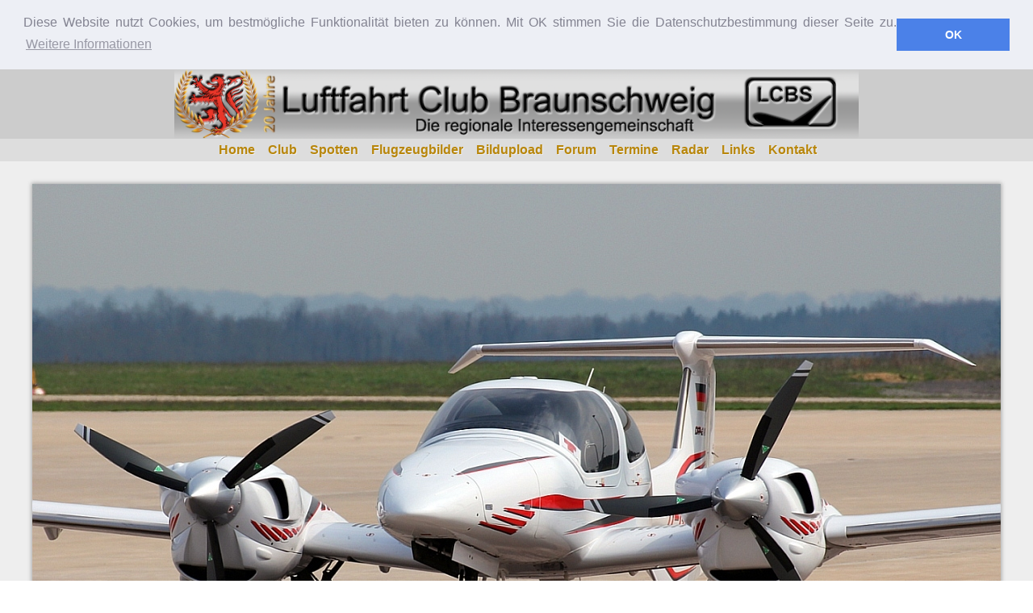

--- FILE ---
content_type: text/html; charset=UTF-8
request_url: https://www.luftfahrtclubbraunschweig.de/picdb/photo/15514
body_size: 5100
content:

<!DOCTYPE html PUBLIC "-//W3C//DTD XHTML 1.0 Strict//EN" "http://www.w3.org/TR/xhtml1/DTD/xhtml1-strict.dtd">
<html xmlns="http://www.w3.org/1999/xhtml">
<head>
	<title>Privat - D-GGMM - Frank</title>
	<meta http-equiv="Content-Type" content="text/html; charset=utf-8">
	<meta http-equiv="cache-control" content="max-age=60">
	<meta name="viewport" content="width=device-width, initial-scale=1.0"> 
	<meta name="author" content="Swen E. Johannes" >
	<meta name="KeyWords" content="Luftfahrt Club Braunschweig Spotter Bilder Fotos Flugzeugbilder Videos Forum Luftfahrtfreunde">
	<meta name="Description" content="Luftfahrt Club Braunschweig">
	<meta name="revisit-after" content="1 days">
	<meta name="robots" content="all">
	<meta name="content-language" content="de">
	<meta name="publisher" content="Swen Johannes">
	<meta name="copyright" content="2005-2026 Swen E. Johannes">
	<meta name="page-topic" content="Luftfahrt Flugzeugbilder Flughafen Braunschweig-Wolfsubrg">
	<meta name="audience" content="Alle, Kinder, Erwachsene, Programmierer, Webdesigner, Studenten, Wissendsuchende">
	<meta name="page-type" content="Computer, Internet">
		
	<meta name="twitter:card" content="summary" />
    <meta name="twitter:site" content="@LCBS_DE" />
    <meta name="twitter:title" content="D-GGMM | Frank | LuftfahrtClubBraunschweig.de" />
    <meta name="twitter:description" content="Diamond Aircraft DA42 Twin Star | Privat | LuftfahrtClubBraunschweig.de" />

	<meta property="og:site_name" content="LuftfahrtClubBraunschweig" />
	<meta property="og:title" content="D-GGMM | Diamond Aircraft DA42 Twin Star | Privat | Frank | LuftfahrtClubBraunschweig.de" />
	<meta property="og:type" content="website" />
	<meta property="og:description" content="D-GGMM | Diamond Aircraft DA42 Twin Star | Privat | Frank | LuftfahrtClubBraunschweig.de" />
	<meta property="og:url" content="https://www.luftfahrtclubbraunschweig.de/picdb/photo/15514" />
	<meta property="og:image" content="https://www.luftfahrtclubbraunschweig.de/picdb/bilder/17/1/6/1483726879.jpg" />
		<link type="text/css" rel="stylesheet" href="/css/style.css">
	<link type="text/css" rel="stylesheet" href="/css/smoothness/jquery-ui.min.css">
	<link rel="stylesheet" type="text/css" href="/css/jquery.bxslider.min.css">
	<link rel="stylesheet" type="text/css" href="/css/font-awesome/css/font-awesome.min.css">
	<link rel="icon" href="favicon.ico" type="image/x-icon">
  <link rel="shortcut icon" href="/favicon.ico" type="image/x-icon"> 
	<script type="text/javascript" src="/js/jquery.min.js"></script>
	<script type="text/javascript" src="/js/jquery-ui.min.js"></script>
	<script type="text/javascript" src="/js/jquery.validate.min.js"></script>
	<script type="text/javascript" src="/js/jquery.form.min.js"></script>
	<script type="text/javascript" src="/js/jquery.bxslider.min.js"></script>
  	<script type="text/javascript" src="/js/lcbsscript.min.js"></script>
	<link rel="search" type="application/opensearchdescription+xml" title="LCBS Fotosuche" href="https://www.luftfahrtclubbraunschweig.de/lcbs-fotosuche.xml">
	<link rel="apple-touch-icon" href="/bilder/apple-touch-icon-iphone.png">
	<link rel="apple-touch-icon" sizes="72x72" href="/bilder/apple-touch-icon-ipad.png">
	<link rel="apple-touch-icon" sizes="114x114" href="/bilder/apple-touch-icon-iphone4.png">
	<link rel="apple-touch-icon" sizes="144x144" href="/bilder/apple-touch-icon-ipad3.png">
</head>
<body>
	<div id="head"><img src="/bilder/lcbsbig.png"></div><div id="head-mobile">
	<img src="/bilder/lcbsmobilelogo.png">
	<div id="menu-mobile"><i class="fa fa-bars fa-2x" aria-hidden="true"></i></div>
</div>
<nav>
<div id="menu">
		<ul>
			<li><a href="/index.html">Home</a></li>
			<li><a href="https://forum.luftfahrtclubbraunschweig.de/viewtopic.php?f=28&t=4178">Club</a></li>
			<li><a href="/Spotterpunkte-auf-dem-Flughafen-Braunschweig-Wolfsburg.html">Spotten</a></li>
			<li><a href="/flugzeugbilder-datenbank.html">Flugzeugbilder</a></li>
			<li><a href="/upload/index.php">Bildupload</a></li>
			<li><a href="http://forum.luftfahrtclubbraunschweig.de/">Forum</a></li>
			<li><a href="/Luftfahrt-Veranstaltungen-und-Termine-von-Harz-bis-Heide.html">Termine</a></li>
			<li><a href="/bwe-radar.html">Radar</a></li>
			<li><a href="/links.html">Links</a></li>
			<li><a href="/kontakt.html">Kontakt</a></li>
		</ul>
</div>
</nav>
<script type="text/javascript">

$(document).ready(function() {
	
   $(document).bind("contextmenu",function(e){
		//alert("Die Bilder unterliegen dem Copyright des Fotografen. F&uuml;r die Benutzung bitte generell beim Fotografen um Erlaubnis fragen.");
		$( ".copyright").text("Wenn du interesse an dem Bild hast, w&uuml;rde sich der Fotograf &uuml;ber eine Anfrage freuen.");
		dialog.dialog( "open" );
		return false;
    });

    function startTrigger(e) {
        var $elem = $(this);
        $elem.data('mouseheld_timeout', setTimeout(function() {
            $elem.trigger('mouseheld');
        }, e.data));
    }

    function stopTrigger() {
        var $elem = $(this);
        clearTimeout($elem.data('mouseheld_timeout'));
    }


    var mouseheld = $.event.special.mouseheld = {
        setup: function(data) {
            // the first binding of a mouseheld event on an element will trigger this
            // lets bind our event handlers
            var $this = $(this);
            $this.bind('mousedown', +data || mouseheld.time, startTrigger);
            $this.bind('mouseleave mouseup', stopTrigger);
        },
        teardown: function() {
            var $this = $(this);
            $this.unbind('mousedown', startTrigger);
            $this.unbind('mouseleave mouseup', stopTrigger);
        },
        time: 1 // default to 750ms
    };
    
   $('picture img').bind('mouseheld', function(){
	   //alert("Die Bilder unterliegen dem Copyright des Fotografen. F&uuml;r die Benutzung bitte generell beim Fotografen um Erlaubnis fragen.");   
	   $( ".copyright").text("Wenn du interesse an dem Bild hast, w&uuml;rde sich der Fotograf &uuml;ber eine Anfrage freuen.");
	   dialog.dialog( "open" );
	   return false;
   });

    dialog = $( "#kontakt" ).dialog({
      autoOpen: false,
      height: 250,
      width: 300,
      modal: true,
      buttons: {
        "OK": function() {
          dialog.dialog( "close" );
        }
      }
    });
    
	$( "p#vote" ).each(function( index ) {
		var datpic = $( this ).data('picid');
		var daturl = "https://www.luftfahrtclubbraunschweig.de/picdb/voteforum.php?id="+datpic;
		$.get( daturl, function( data ) {
			if(data == 1){
				$("p#vote").html('Abstimmung: <a class="btn" href="javascript:void(0)" id="votebtn" onclick="votepic('+datpic+');">Gefällt mir <i class="fa fa-thumbs-o-up" aria-hidden="true"></i></a>');
				
			}else{
				$("p#vote").html('Abstimmung: Nicht m&ouml;glich');
			}
		});
	});
	
	
	
	$( "p#exifdata" ).each(function( index ) {
		var datpic = $( this ).data('picid');
		var daturl = "https://www.luftfahrtclubbraunschweig.de/picdb/exifdatajson.php?id="+datpic;
		$.getJSON( daturl, function( data ) {
			var dl = data.length;
			if(dl !== 0){
				var exifhtml = '<table style="width:100%">';
				var i = 0;
				$.each(data, function(k,v){
					if((i%2) == 0){
						exifhtml += '<tr>';
						exifhtml += '<td>'+v[0]+':</td><td>'+v[1]+'</td>';
					}else{
						exifhtml += '<tr class="m">';
						exifhtml += '<td>'+v[0]+':</td><td>'+v[1]+'</td>';
					}
					exifhtml += '</tr>';
					i++;
				});
				exifhtml += "</table>";
				$("#exifwindow").html(exifhtml);
				$("p#exifdata").html('Exifdaten: <a class="btn" href="javascript:void(0)" id="exifdatabtn" onclick="showexifdata();">Anzeigen <i class="fa fa-book" aria-hidden="true"></i></a>');
			}else{
				$("p#exifdata").html('Exifdatan: Nicht vorhanden');
			}
		});
	});


});

	var test = "";

	function votepic(picid){
		$.ajax({
			methode: "GET",
			url: "https://www.luftfahrtclubbraunschweig.de/picdb/dovote.php",
			data: {id: picid, json: "1"}			
		}).done(function(msg){
			if(msg == 1){
				$("p#vote").html('Abstimmung: Vielen Dank!');
			}
		}).fail(function(){
			alert("fehler");
		});
	}
	
	function showexifdata(){
		$( "#exifwindow" ).dialog({
			modal: true,
			minWidth: 500,
		});
	}
	function showforumbbcode(){
		$( "#forumbbcode" ).dialog({
			modal: true,
			minWidth: 500,
		});
	}

</script>

<div id="viewpicbig">
	<br>
	<picture>
		<source media="(min-width: 1280px)" srcset="/picdb/bilder/17/1/6/1483726879.jpg">
		<source media="(min-width: 1024px)" srcset="/picdb/bilder/respics/1483726879_1024768.jpg">
		<source media="(min-width: 800px)" srcset="/picdb/bilder/respics/1483726879_800600.jpg">
		<source media="(min-width: 640px)" srcset="/picdb/bilder/respics/1483726879_640480.jpg">
		<source media="(min-width: 320px)" srcset="/picdb/bilder/17/1/6/1483726879_320200.jpg">
		<!---Fallback--->
		<img src="/picdb/bilder/17/1/6/1483726879.jpg">
	 </picture>
	 <br>
</div>
<div id="allin-content-pic">
	<div id="content-box-flex">
		<div id="content-box-c1">
			<div id="tablediv-box">
				<div id="tablediv-title">
					<h4>Bilddaten</h4>
				</div>
				<div id="tablediv-content">
					<p>BildID: 15514 / Sichtungen: 2280 / Datum: <a href="/suchen.php?stype=DATUM&sopt=2&such=13.4.2016">13.4.2016</a></p>
					<p class="m">Fotograf: <a href="/suchen.php?field=fotograf&sopt=2&such=Frank">Frank</a> <a href="/picdb/mail.php?id=15514"><i class="fa fa-envelope" aria-hidden="true"></i></a> <a href="http://www.luftfahrtclubbraunschweig.de/stats/userstats.php?name=Frank"><i class="fa fa-line-chart" aria-hidden="true"></i></a></p>
					<p>Flughafen: <a href="/suchen.php?field=imgiatacode&sopt=2&such=BWE">BWE / Braunschweig-Wolfsburg</a></p>
					<p class="m">Kommentar: </p>
					<p id="exifdata" data-picid="15514">Exif-Daten: Exifdata nicht vorhanden</p>
					<p class="m" id="vote" data-picid="15514">Abstimmung: Nicht m&ouml;glich</p>
				</div>
			</div>
		</div>
		<div id="content-box-c2">
			<div id="tablediv-box">
				<div id="tablediv-title">
					<h4>Flugzeugdaten</h4>
				</div>
				<div id="tablediv-content">
					<p>Registrierung: <a href="/suchen.php?field=lfzreg&sopt=2&such=D-GGMM">D-GGMM</a></p>
					<p class="m">ICAO24 Hexid: 3D9F14</p>
					<p>Konstruktionsnummer: </p>
					<p class="m">Gesellschaft: <a href="/suchen.php?field=airline&sopt=2&such=Privat">Privat</a></p>
					<p>Flugzeugtyp: <a href="/suchen.php?field=lfztype&sopt=2&such=Diamond+Aircraft+DA42+Twin+Star">Diamond Aircraft DA42 Twin Star</a></p>
					<p class="m">Kategorien: <a href="/suchen.php?field=kato&sopt=2&such=Kolbenmotor">Kolbenmotor</a> <a href="/suchen.php?field=kata&sopt=2&such=Privat">Privat</a> <a href="/suchen.php?field=katu&sopt=2&such=Sonstiges">Sonstiges</a></p>
				</div>
			</div>
		</div>
		<div id="content-box-c3">
			<div id="tablediv-box">
				<div id="tablediv-title">
					<h4>Forenbeiträge mit D-GGMM</h4>
				</div>
				<div id="tablediv-content">
					<p><a href="https://forum.luftfahrtclubbraunschweig.de/./viewtopic.php?t=6520&hilit=D+GGMM&sid=1ec935ab572c55e2c2fdd02a53aff6a5">11.10.2023: Beech 360 D-CCAL, Avanti Dash ...</a></p>
				</div>
			</div>
		</div>
	</div>
</div>
<div id="allin-content">
	<div id="picsocial">
		<div id="picsocialicon"><a href="tg://msg?text=Das+Foto+finde+ich+toll+auf+Luftfahrt+Club+Braunschweig.de+-+https%3A%2F%2Fwww.luftfahrtclubbraunschweig.de%2Fpicdb%2Fphoto%2F15514"><i class="fa fa-telegram fa-3x" aria-hidden="true"></i></a></div>
		<div id="picsocialicon"><a href="whatsapp://send?text=Das+Foto+finde+ich+toll+auf+Luftfahrt+Club+Braunschweig.de+-+https%3A%2F%2Fwww.luftfahrtclubbraunschweig.de%2Fpicdb%2Fphoto%2F15514"><i class="fa fa-whatsapp fa-3x" aria-hidden="true"></i></a></div>
		<div id="picsocialicon"><a href="https://www.facebook.com/sharer/sharer.php?u=https%3A//www.luftfahrtclubbraunschweig.de/picdb/photo/15514"><i class="fa fa-facebook-official fa-3x" aria-hidden="true"></i></a></div>
		<div id="picsocialicon"><a href="https://twitter.com/home?status=https%3A//www.luftfahrtclubbraunschweig.de/picdb/photo/15514"><i class="fa fa-twitter fa-3x" aria-hidden="true"></i></a></div>
		<div id="picsocialicon"><a href="javascript:void(0)" onclick="showforumbbcode();"><i class="fa fa-comments fa-3x" aria-hidden="true"></i></a></div>
		</div>
	<div id="morepicsdatabase">
		<div class="rpics">
									<a href="/picdb/photo/23460"><img src="/picdb/bilder/23/9/29/1695993990_320200.jpg">
									<span class="rpictext"><p class="rpictextleft">Frank<br>D-ETBO<br>Privat<br>Mooney M20M</p></span>
									</a>
								</div>
<div class="rpics">
									<a href="/picdb/photo/22607"><img src="/picdb/bilder/23/3/16/1678980712_320200.jpg">
									<span class="rpictext"><p class="rpictextleft">Uwe Bethke<br>D-EDKN<br>Privat<br>Beechcraft A36 Bonanza</p></span>
									</a>
								</div>
<div class="rpics">
									<a href="/picdb/photo/15481"><img src="/picdb/bilder/16/12/16/1481907560_320200.jpg">
									<span class="rpictext"><p class="rpictextleft">Uwe Bethke<br>D-EIHL<br>Privat<br>Piper PA-28-181 Archer III</p></span>
									</a>
								</div>
<div class="rpics">
									<a href="/picdb/photo/14681"><img src="/picdb/bilder/16/5/4/1462390953_320200.jpg">
									<span class="rpictext"><p class="rpictextleft">Uwe Bethke<br>D-GCUP<br>Curtis und Partner<br>Diamond Aircraft DA42 Twin Star</p></span>
									</a>
								</div>
<div class="rpics">
									<a href="/picdb/photo/14075"><img src="/picdb/bilder/16/2/13/1455399587_320200.jpg">
									<span class="rpictext"><p class="rpictextleft">Karsten Bley<br>D-ESMO<br>Flug-Förderungsgemeinschaft e.V.<br>Cessna 172R Skyhawk</p></span>
									</a>
								</div>
<div class="rpics">
									<a href="/picdb/photo/7592"><img src="/picdb/bilder/11/11/11/1321005164_320200.jpg">
									<span class="rpictext"><p class="rpictextleft">Andreas<br>D-GAAA<br>air-taxi europe<br>Diamond Aircraft DA42 Twin Star</p></span>
									</a>
								</div>
<div class="rpics">
									<a href="/picdb/photo/16094"><img src="/picdb/bilder/17/6/20/1497980259_320200.jpg">
									<span class="rpictext"><p class="rpictextleft">Swen E. Johannes<br>D-EKKK<br>Aero-Club Hildesheim-Hannover e.V.<br>Diamond Aircraft DA20-100</p></span>
									</a>
								</div>
<div class="rpics">
									<a href="/picdb/photo/13335"><img src="/picdb/bilder/15/7/8/1436379984_320200.jpg">
									<span class="rpictext"><p class="rpictextleft">Heino Rhoden<br>D-EICR<br>Flugdienst Günther<br>Piper PA-28-181 Archer II</p></span>
									</a>
								</div>
<div class="rpics">
									<a href="/picdb/photo/2488"><img src="/picdb/bilder/08/9/28/1222629072_320200.jpg">
									<span class="rpictext"><p class="rpictextleft">Swen E. Johannes<br>D-MGGG<br>Privat<br>Platzer Kiebitz</p></span>
									</a>
								</div>

	</div>
	<br>
</div>
<div id="exifwindow" title="Exif Bilddaten" style="display:none;"></div>
<div id="kontakt" title="Hinweis" style="display:none;">
	<p>Der Fotograf hat die Rechte an dem Bild. Er freut sich auch auf eine Mail mit einer <a href="mail.php?id=15514" style="color: #B8860B;"><i class="fa fa-envelope" aria-hidden="true"></i> Anfrage</a>.</p>
	<p>Vielen Dank.</p>
</div>
<div id="forumbbcode" title="Forum BBCode" style="display:none;">Bitte per Copy and Paste den Code kopieren. Der Link funktioniert nur für das LCBS Forum.<br><br><textarea>[simg]https://www.luftfahrtclubbraunschweig.de/picdb/photo/15514[/simg]</textarea></div>
<div id="feed">
<div id="feed-container">
	<div id="feed_cell">
		<ul>
			<li>Wissenswertes</li>
			<li><a href="https://www.luftfahrtclubbraunschweig.de/login.php">Login</a></li>
			<li><a href="https://www.lcbs.de">www.lcbs.de</a></li>
			<li><a href="https://forum.lcbs.de">forum.lcbs.de</a></li>
		</ul>
	</div>
	<div id="feed_cell">
		<ul>
			<li>Weitere Links</li>
			<li><a href="/flugzeugbilder-datenbank-registrierungsliste.html">Alle Registrierungen</a></li>
			<li><a href="/bilderdatenbank-statistik.html">Bilderdatenbank Statistik</a></li>
			<li><a href="https://www.luftfahrtclubbraunschweig.de/flughafen-braunschweig-wolfsburg-wetter-im-klartext.html">Wetter Decoder</a></li>
			<li><a href="https://www.luftfahrtclubbraunschweig.de/impressum.html">Impressum</a></li>
			<li><a href="https://www.luftfahrtclubbraunschweig.de/datenschutz.html">Datenschutz</a></li>
			<li><a href="https://www.luftfahrtclubbraunschweig.de/sitemap.xml">Sitelink</a></li>
		</ul>
	</div>
	<div id="feed_cell">
		<p><img src="/bilder/lcbsmini.jpg" /></p>
	</div>
</div>
<div id="partnerfooter">
	<p>
		<a target="_blank" href="http://www.ffg-braunschweig.de/"><img target="_blank" src="/bilder/ffg_logo.png" style="max-height:40px; background-color:#fff;" /></a>
		<a target="_blank" href="http://www.sg-aero.de/"><img target="_blank" src="/bilder/sgaero_logo.jpg" style="max-height:40px" /></a>
		<a target="_blank" href="http://www.flughafen-braunschweig.de"><img target="_blank" src="/bilder/fhbwe.jpg" style="max-height:40px" /></a>
		<a target="_blank" href="http://braunschweig.dglr.de"><img target="_blank" src="/bilder/dglr.png" style="max-height:40px" /></a>
	</p>
</div>
<div id="cpfooter">
	<span><a href="https://www.facebook.com/LuftfahrtclubBraunschweig/"><i class="fa fa-facebook-square fa-2x" aria-hidden="true"></i> Facebook</a> <a href="https://www.instagram.com/luftfahrtclubbraunschweig/"><i class="fa fa-instagram fa-2x" aria-hidden="true"></i> Instagram</a> <a href="https://forum.luftfahrtclubbraunschweig.de"><i class="fa fa-comments fa-2x" aria-hidden="true"></i> Forum</a></span>
	<p>&copy; 2007-2026 Alle Rechte vorbehalten. Powered by <a href="http://www.sej.de">www.sej.de</a></p>
	</div>
</div>

<!-- Start Cookie Plugin -->
<link rel="stylesheet" type="text/css" href="/css/cookieconsent.min.css" />
<script src="/js/cookieconsent.min.js"></script>
<script>
window.addEventListener("load", function(){
window.cookieconsent.initialise({
  "palette": {
    "popup": {
      "background": "#edeff5",
      "text": "#838391"
    },
    "button": {
      "background": "#4b81e8"
    }
  },
  "position": "top",
  "static": true,
  "content": {
    "message": "Diese Website nutzt Cookies, um bestmögliche Funktionalität bieten zu können. Mit OK stimmen Sie die Datenschutzbestimmung dieser Seite zu.",
    "dismiss": "OK",
    "link": "Weitere Informationen",
    "href": "https://www.luftfahrtclubbraunschweig.de/datenschutz.html"
  }
})});
</script>
<!-- Ende Cookie Plugin -->

</body>
</html>


--- FILE ---
content_type: text/css
request_url: https://www.luftfahrtclubbraunschweig.de/css/style-mobile.css
body_size: 3088
content:
html, body {
	width:100%;
	height:100%;
}
body {
	padding:0px;
	margin:0px;
	font-family: Arial, Helvetica, sans-serif;
	font-size: 1em;
	text-align:justify;
}
* {
	box-sizing: border-box;
}
a{
	color:#B8860B;
	text-decoration:none;
}
a:hover {
	color:gray;
	text-decoration:none;
}
h4{
	font-size: 0.9em;
}

#spacer {
	margin:15px;
}
#head {
	display:none;
}
#head-mobile{
	width:100%;
/* Permalink - use to edit and share this gradient: http://colorzilla.com/gradient-editor/#eeeeee+0,cccccc+100;Gren+3D */
background: #eeeeee; /* Old browsers */
background: -moz-linear-gradient(top,  #eeeeee 0%, #cccccc 100%); /* FF3.6-15 */
background: -webkit-linear-gradient(top,  #eeeeee 0%,#cccccc 100%); /* Chrome10-25,Safari5.1-6 */
background: linear-gradient(to bottom,  #eeeeee 0%,#cccccc 100%); /* W3C, IE10+, FF16+, Chrome26+, Opera12+, Safari7+ */
filter: progid:DXImageTransform.Microsoft.gradient( startColorstr='#eeeeee', endColorstr='#cccccc',GradientType=0 ); /* IE6-9 */
height:52px;
}
#menu-mobile{
	padding: 10px 20px;
	float:right;
}
#head-mobile img{
	padding: 5px 10px;
	vertical-align: middle;
}
#menu-mobile:hover {
    color: #B8860B;
    cursor: pointer; 
}
nav {
	width: 100%;
	min-width: 100%;
	background-color:#ddd;
	text-align: center;
}
#menu ul {
	list-style-type: none;
	text-decoration: none;
	text-shadow: 1px 1px 0px #eee;
	font-size: 1em;
	font-weight: bold;
	padding: 0px;
	margin: 0px;
	display:none;
}
#menu li {
	display: inline-block;
	margin:0px; 
	padding: 5px;
}
#menu li a {
	display: inline-block;
	text-decoration:none;
	padding:0px 0px 0px 2px;	
}
#menu-mobile ul {
	display: none;
	list-style-type: none;
	text-decoration: none;
	text-shadow: 1px 1px 0px #eee;
	font-size: 1em;
	font-weight: bold;
	padding: 0px;
	margin: 0px;
}
#menu-mobile li {
	margin:0px;
	padding: 5px;
}
#menu-mobile li a {
	text-decoration:none;
	padding:0px 0px 0px 2px;	
}

.navbar-mobile {
    top: 0;
    z-index: 100;
	position: fixed;
    width: 100%;
    min-width: 100%;
}
#featurebox {
	width: 100%;
	min-width: 100%;
	background-color:#ddd;
	text-align: center;
}
#featurebox-menu{
	padding: 0px;
}
#featurebox-menu ul{
	display: inline-block;
	list-style-type: none;
	text-decoration: none;
	text-shadow: 1px 1px 0px #eee;
	font-size: 1em;
	font-weight: bold;
	padding: 0px;
	margin: 0px;
}
#featurebox-menu li {
	display: inline-block;
	margin:0px; 
	padding: 5px;
}
#featurebox-menu li a {
	display: inline-block;
	text-decoration:none;
	padding:0px 0px 0px 2px;	
}
#suchbaractive {
	width:848px;
	margin:0px auto;
	}
#allin-content{
	width:100%;
	margin: 0 auto;
	/* text-align:center; Permalink - use to edit and share this gradient: http://colorzilla.com/gradient-editor/#eeeeee+0,cccccc+100;Gren+3D */
	background: #eeeeee; /* Old browsers */
	background: -moz-linear-gradient(top,  #eeeeee 0%, #cccccc 100%); /* FF3.6-15 */
	background: -webkit-linear-gradient(top,  #eeeeee 0%,#cccccc 100%); /* Chrome10-25,Safari5.1-6 */
	background: linear-gradient(to bottom,  #eeeeee 0%,#cccccc 100%); /* W3C, IE10+, FF16+, Chrome26+, Opera12+, Safari7+ */
	filter: progid:DXImageTransform.Microsoft.gradient( startColorstr='#eeeeee', endColorstr='#cccccc',GradientType=0 ); /* IE6-9 */
}
#allin-content::after{
	content: "";
	display: table;
	clear: both;
}
#allin-content-pic{
	width:100%;
	margin: 0 auto;
	background:#eeeeee;
}
#viewpicbig{
	background:#eeeeee;
}
#allin-content-pic::after{
	content: "";
	display: table;
	clear: both;
}
.mobile-pic {
    width: 100%;
}
#content-title {
	margin:0px;
}
#content-title p {
	margin:0px;
	color:#000;
	padding:5px 5px;
	text-align:center;
	font-weight:bold;
	text-shadow:1px 1px 0px #dddddd;
}
#content-box{
	margin: 0 auto;
	padding: 5px;
	word-wrap: break-word;
}
#content-box-flex{
	margin: 0 auto;
	padding: 5px;
	word-wrap: break-word;
}
#content-box-c1, #content-box-c2, #content-box-c3{
	width: 100%;
	float:left;
	padding:0px;
}
#content-big{
	margin: 10px auto;
	column-width: 140px;
	column-count: 3;
}
#content-title-big {
	margin:0px;
	display:none;
}
#content-title-big p {
	margin:0px;
	color:#000000;
	padding:5px 5px;
	text-align:center;
	font-weight:bold;
	text-shadow:1px 1px 0px #dddddd;
}
#tabledb-search{
display:none;
}
#tabledb-search-m{
	width: 300px;
	border: 1px solid #eeeeee;
	text-align:"center";
	padding:10px;
}
#tabledb-search-m a img {
    width: 100%;
    margin:0;
}

#tabledb table {
	background-color: #fff;
	margin:0;
	width: 800px;
	border-collapse:collapse;
	border: thin solid #ccc;
	font-size: 0.9em;
}

#tabledb tr{
	border-bottom: thin solid #ccc;
}

#tabledb td{
	padding-right:5px;
}
#tabledb td img {
    vertical-align: text-top;
    padding: 10px;
}
#tablediv {
background: #fff;
	margin:10px auto;
	border: thin solid #ccc;
}
#tablediv-box {
	background: #fff;
	-webkit-column-break-inside: avoid; /* Chrome, Safari, Opera */
    page-break-inside: avoid; /* Firefox */
    break-inside: avoid; /* IE 10+ */
	margin: 0px 0px 10px 0px;
	width: 100%;
	border: thin solid #ccc;
	overflow: hidden;
}
#tablediv-box-left {
	width: 100%;
	border: thin solid #ccc;
	display: block;
	float: left;
}
#tablediv-title h4 {
	padding: 2px;
	margin: 0px;
	color: #fff;
}
#tablediv-title {
	padding: 0px;
	margin: 0px;
	color: #000;
	border-bottom-width: 1px;
	border-bottom-style: inset;
	border-bottom-color: black;
	text-align: center;
	background-color: #4c4c4c;
}
#tablediv-content {
	color:black;
	padding:5px;
	margin:0px;
}
#picrow::after {
    content: "";
    clear: both;
    display: table;
}
#tablediv-content .rpics {
    position: relative;
    padding: 0px;
    margin: 5px auto;
    width: 320px;
    height: 200px;
}
#tablediv-contentforum{
	color:black;
	padding:0px;
	margin:0px;
}
#tablediv-content p{
	margin:0px;
	padding: 5px;
}
#tablediv-content p, #tablediv-content li{
	margin:0px;
	padding: 5px;
	font-size:0.9em;
}
#tablediv-content p.m, #exifwindow tr.m{
	background-color: #f0f0f0;
}
#tablediv-contentforum ul.forumlists{
	margin:0px;
	padding:0px;
	list-style-type: none;
	text-decoration:none;
	font-size: 0.9em;
}
#tablediv-contentforum ul.forumlists li p{
	padding:0px;
	margin:3px;
}
#tablediv-contentforum ul.forumlists li p .fdate{
	font-size:0.8em;
}
#tablediv-contentforum ul.forumlists li.m{
	background-color: #f0f0f0;
}
#content td{
	padding:5px;
}
#tabledb-big table {
background: #fff; /* Old browsers */
	margin:0;
	border-collapse:collapse;
	width: 100%;
}

#tabledb-big tr{
	border-bottom: 1px solid #bbb;
	width:100%;
}

#tabledb-big td{
	padding:10px;
}
#polatable-content{
	text-align:center;
}
#polatable{
	width: 165px;
	text-align: center;
	padding: 2px;
	background-color:white;
	-webkit-box-shadow: 0px 0px 2px 1px rgba(0,0,0,0.3);
	-moz-box-shadow: 0px 0px 2px 1px rgba(0,0,0,0.3);
	box-shadow: 0px 0px 2px 1px rgba(0,0,0,0.3);
	word-wrap: break-word;
	margin:3px;
	display: inline-block;
	font-size: 0.9em;
}

#polatable_pom{
	width: 315px;
	text-align: center;
	margin: 5px auto;
	padding: 2px;
	background-color:white;
	-webkit-box-shadow: 0px 0px 5px 1px rgba(0,0,0,0.3);
	-moz-box-shadow: 0px 0px 5px 1px rgba(0,0,0,0.3);
	box-shadow: 0px 0px 5px 1px rgba(0,0,0,0.3);
	word-wrap: break-word;
}
#ptpombox{
	float:left;
	margin:0 auto;
	padding:5px;
	width:155px;
	
}
#polatable-slider{
	width: 400px;
	text-align: center;
	margin:5px 10px;
	padding: 2px 2px;
	background-color:white;
	-webkit-box-shadow: 0px 0px 5px 1px rgba(0,0,0,0.3);
	-moz-box-shadow: 0px 0px 5px 1px rgba(0,0,0,0.3);
	box-shadow: 0px 0px 5px 1px rgba(0,0,0,0.3);
}

#polatable-search2{
	width: 160px;
	text-align: center;
	margin:5px 10px;
	padding: 2px 2px;
	background-color:white;
	-webkit-box-shadow: 0px 0px 5px 1px rgba(0,0,0,0.3);
	-moz-box-shadow: 0px 0px 5px 1px rgba(0,0,0,0.3);
	box-shadow: 0px 0px 5px 1px rgba(0,0,0,0.3);
}

#feed {
	background-color: #4c4c4c;
	color: #fff;
	left: 0px;
	width:100%;
}
#feed-container {
	width: 100%;
	margin: 0 auto;
}
#feed-container::after {
    content: "";
    display: table;
    clear: both;
}
#feed_cell {
	width: 100%;
	text-align:center;
	float:left;
}
#feedspace {
	padding:0.1em;
}
#partnerfooter {
	margin: 0 auto;
	text-align: center;
}
#cpfooter {
	margin: 0 auto;
	width:100%;
	padding:10px;
	text-align:center;
}
#cpfooter p, #cpfooter a {
	color:#242424;
}
#cpfooter .fa-2x {
    vertical-align: middle;
}
#cpfooter span a {
	padding:3px;	
}
#feed ul{
	list-style-type:none;
	padding: 0px;
}
div#errorform {
	display: none;
	border: 5px solid red;
	background-color:#fff;
	-webkit-box-shadow: 0px 0px 5px 1px rgba(0,0,0,0.3);
	-moz-box-shadow: 0px 0px 5px 1px rgba(0,0,0,0.3);
	box-shadow: 0px 0px 5px 1px rgba(0,0,0,0.3);
}
div#errorform p{
	color: red;
	padding: 3px 5px;
	text-align: center;
}
input.error {
	border: 1px dotted red;
}
#searchbutton {
	font-weight:bold;
	text-shadow:1px 1px 0px #e8e3e8;
	padding:5px;
}
.ui-autocomplete {
	text-align:left;
}
#infobox {
	width:848px;
	margin:0px auto;
	-moz-border-radius:6px;
	-webkit-border-radius:6px;
	border-radius:6px;
	border:1px solid red;
	background-color:lightpink;
	color:red;
}
#likebutton {
	margin:0px;
	padding:5px;
	font-weight:bold;
}
#minibuttonspace{
	font-size: .4em !important;
}
#waitingUpload p{
	text-shadow:1px 1px 0px #fff;
}
#suchorder {
	width:160px;
	margin:auto;
}
#suchorder li { width: auto; clear: none; }
#suchorder a { color:#000000; }
#loginformdiv {
	width:400px;
	margin:auto;
	text-align:center;
}
#loginformdiv ol {
	list-style-type: none;
	margin: 0;
	padding: 0;
}
.floatright{
	float:right;
}
#lcmenuecontent input{
    width:100%
}
#lciconfield{
    width:400px;
    margin: 0px auto;
    overflow:auto;
}
#lcmenueicons{
padding: 10px;
    float:left;
    width:180px;
    text-align:center;
}
.formedit {
max-width:800px;
	margin:0px auto;
	padding:10px;
}
.formedit_short {
	width:400px;
	margin:0px auto;
	padding:10px;
}
.formedit ol, .formedit_short ol {
	list-style-type: none;
	margin: 0;
	padding: 0;
}
.formedit li, .formedit_short li {
	text-align:left;
	padding:3px;
}
.formedit li.last, .formedit_short li.last {
	text-align:center;
	padding:3px;
	float:none;
	clear:both;
	
}
.formedit li label, .formedit_short li label {
    width: 25%;
    display:block;
    float:left;
    text-shadow: 1px 1px 0px #cccccc;
    filter: dropshadow(color=#ffffff, offx=1, offy=1);
    font-weight:bold;
    line-height: 1.5em;
}

.scrkomcheckbox {
    font-size:10px;
}
.itemizedlist li{
list-style-type: none;
}
#spottingpoint {
	width: 100%;
	text-align: center;
}
#tabledb-pola td{
	margin: auto;
}

#tabledb-pola table {
    margin: auto;
    padding: 5px;
}
table#pola{
	width: 100%;
}
#spShadow{
	background-color:#fff;
	padding:5px;
	width:160px;
	height:130px;
	text-align:center;
	top:400px;
	left:30px;
	position: relative;
	cursor:move;
	z-index: 9999;
}
.tdbbleft{
	width: 150px;
}
.picslider, .picslidercharts{
  margin: 0;
  padding: 0;
}
.picslider img, .picslidercharts img{
	max-height: 255px;
	margin:0 auto;
}
.ui-widget {
  font-size:0.9em !important;
}
#viewpicbig img{
	margin: 10px auto;
	padding: 0px;
	display: block;
	-webkit-box-shadow: 0px 0px 5px 1px rgba(0,0,0,0.3);
	-moz-box-shadow: 0px 0px 5px 1px rgba(0,0,0,0.3);
	box-shadow: 0px 0px 5px 1px rgba(0,0,0,0.3);
}
#picsocial{
	margin:0 auto;
	width:325px;
	display:flex;
	text-align:center;
}
#picsocialicon{
	width:100%;
	text-align:center;
	color:#777;
	padding-top: 20px;
	padding-bottom: 20px;
}
#morepicsdatabase a{
	color:#fff;
}
#morepicsdatabase .rpics {
	padding: 5px;
	text-align:center;
}

.rpictext {
    position: absolute;
    display: none;
    top: 124px;
    left: 0px;
    padding: 3px;
    background: rgba(0,0,0,0.6);
    width: 100%;
}
#tablediv-content .rpictext {
	top: 108px !important;
}

.rpics:hover .rpictext{
    display:block;
}

.rpictext p{
	font-size:0.8em;
	margin:3px;
	padding:0px;
	color:#fff;
}
#forumbbcode textarea {
	width: 100%;
	height: 40px;
}
#allfdbsearch {
    text-align: center;
    padding: 10px;
}
#allfdbsearch input.textfield {
	width: 70%;
	height: 32px;
	padding: .4em 1em;
	margin: 5px;
	vertical-align: middle;
}
#backtomap{
	padding:5px;
	text-align: right;
}
#shadowReset{
	padding:10px;
}
#sliderDiv {
    padding: 5px 20px;
    text-align: center;
}
#sortart {
    height: 30px;
}
#sortdirect {
    height: 30px;
}
.bx-wrapper{
	height: 220px;
}

--- FILE ---
content_type: text/css
request_url: https://www.luftfahrtclubbraunschweig.de/css/style-normal.css
body_size: 648
content:
#head {
	width: 100%;
	min-width: 100%;
	background-color:#ccc;
	display:block;
}
#head img{
	max-width:848px;
    margin: 0 auto;
    display:block;
}
#head-mobile{
	display: none;
}
#menu ul {
	display:block;
}
#menu li {
	display: inline-block;
}
#menu-mobile {
	float: right;
}

#featurebox {
	min-width: 848px;
}

#content-box{
	width:1170px;
}
#content-box-flex{
	width:1170px;
	column-count: 3;
}
#content-box-c1, #content-box-c2, #content-box-c3{
	width: 100%;
	float:left;
	padding:5px 5px;
}
#tabledb-search{
display:block;
}
#tabledb-search table {
	background-color: #fff;
	margin:0;
	width: 800px;
	border-collapse:collapse;
	border: thin solid #ccc;
	font-size: 0.9em;
}

#tabledb-search tr{
	border-bottom: thin solid #ccc;
}

#tabledb-search td{
	padding-right:5px;
}
#tabledb-search td img {
    vertical-align: text-top;
    padding: 10px;
}
#tabledb-search-m{
display:none;
}
#feed-container {
	width: 800px;
}
#feed-container::after {
    content: "";
    display: table;
    clear: both;
}
#feed_cell {
	width: 33%;
}
#feedspace {
	padding:0.1em;
}
#partnerfooter {
	width: 600px;
}
#cpfooter {
	width:1170px;
	text-align: left;
}
#cpfooter p, #cpfooter a {
	height:30px;
}
#cpfooter span{
	float: right;
	line-height:60px;	
	vertical-align:middle;
}
#cpfooter .fa-2x {
    vertical-align: middle;
}
#cpfooter span a {
    padding-left: 20px;
}
#morepicsdatabase{
	width:999px;
	margin:0 auto;
}
#morepicsdatabase a{
	color:#fff;
}
#morepicsdatabase .rpics {
	position: relative;
    display: inline-block;
    padding: 0px;
    margin: 5px;
    width: 320px;
    height: 200px;
}
.rpics img {
    bottom: 0px;
    left: 0px;
    position: absolute;
}
#allfdbsearch input.textfield {
	width: 30%;
}
#extsearch{
	width:800px;
	display:inline-flex;
	height:50px;
}
#sortart{
	width:50%;
	text-align:left;	
}
#sortdirect{
	width:50%;
	text-align:right;
}
#pageselect {
    width: 800px;
    text-align: center;
}
